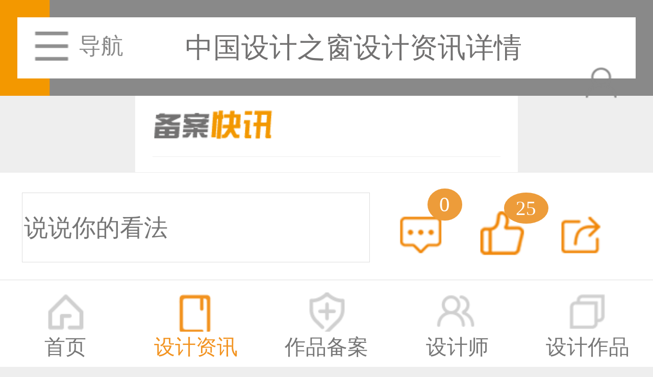

--- FILE ---
content_type: text/html;charset=UTF-8
request_url: http://m.333cn.com/shejizixun/202237/43495_454606.html
body_size: 4943
content:
<!DOCTYPE html>
<html>
<head>
    <meta http-equiv="Content-Type" content="text/html;charset=UTF-8"/>
    <meta name="viewport" content="width=device-width, initial-scale=1.0, maximum-scale=1.0, user-scalable=0"/>
    <title>现代维多利亚住宅改造，将传统与现代设计相结合-行业资讯-中国设计之窗</title>
        <meta name="keywords" content=" 现代维多利亚住宅改造，将传统与现代设计相结合行业资讯设计资讯设计资讯,设计行业资讯,设计新闻,设计行业新闻,设计行业最新动态,平面设计资讯,工业设计资讯,包装设计资讯,商标设计资讯,室内设计资讯"/>
            <meta name="description" content="现代维多利亚住宅改造，将传统与现代设计相结合现代维多利亚是FrankFrancoArchitects设计的一个项目。设计目标是通过添加三层的后部添加物，将110年历史的住宅提高到当代标准，改善整体布局，并更新内部装饰。中国设计之窗致力设计文化的交流,提供设计资讯,设计行业资讯,设计新闻,设计行业新闻,设计行业最新动态,平面设计资讯,工业设计资讯,包装设计资讯,商标设计资讯,室内设计资讯及行业最新动态"/>
        <link rel="stylesheet" type="text/css" href="http://m.333cn.com/skin/gaoya_m/css/global.css?_rnd=70010108"/>
    <link rel="stylesheet" type="text/css" href="http://m.333cn.com/skin/gaoya_m/css/indexmobile.css?_rn=170010108"/>
        <script type="text/javascript" src="/file/script/config.js"></script>
    <script src="/file/script/jquery.min.js" type="text/javascript" charset="utf-8"></script>
    <script type="text/javascript" src="/file/script/page.js"></script>
    <script src="/file/script/sns.mobile.js" type="text/javascript" charset="utf-8"></script>
        <script type="text/javascript" src="/file/script/jquery.lazyload.js"></script>
        <script type="text/javascript">
        DTPath = "http://m.333cn.com/";
        SKPath = "http://m.333cn.com/skin/default/";
        MEPath = "http://m.333cn.com/member/";
    </script>
        <script type="text/javascript">window.onerror = function () {
        return true;
    }</script>
        <script type="text/javascript">
        function goback() {
            if(history.length>0){
                history.go(-1);
                return;
            }
            location.href='http://m.333cn.com/';
        }
    </script>
    <link rel="canonical" href="http://m.333cn.com/shejizixun/202237/43495_454606.html"/>
    <script src="//msite.baidu.com/sdk/c.js?appid=1587841154265686"></script>
</head>
<body>
    <header>
        <div class="header">
                        <a href="javascript:;" id="menu_cd01" class="dh fl">导航</a>
                        <span>中国设计之窗设计资讯详情</span>
            <a href="/member/"><img class="fr" src="http://m.333cn.com/skin/gaoya_m/images/mobile01.png" alt=""></a>
        </div>
    </header>
    <div class="clear mt55"></div>
        <div class="menu_cd" id="menu_cd03">
        <div class="menu_x"><span id="menu_cd02"></span></div>
        <!--
        <div class="menu_tx">
            <div class="menutx_img"><img src="http://m.333cn.com/skin/gaoya_m/images/news01.png" alt=""></div>
            <span>18152090311</span>
        </div>
        -->
        <ul class="menu_ul">
            <a href="/"><li>平台首页</li></a>
            <a href="/shejizixun/"><li>设计资讯</li></a>
            <a href="/beian1/"><li>作品备案</li></a>
            <a href="/designers/"><li>设计师</li></a>
            <a href="/zuopin/"><li>设计作品</li></a>
            <a href="/contest/"><li>设计赛事</li></a>
            <a href="/ranking/"><li>排行榜</li></a>
        </ul>
    </div>
    <script type="text/javascript">
        $(function () {
            $('#menu_cd01').click(function(){
                $('#menu_cd03').fadeIn(500);
            })
            $('#menu_cd02').click(function(){
                $('#menu_cd03').fadeOut(500);
            })
        });
    </script>
    <script type="text/javascript">var module_id= 21,item_id=454606,content_id='content',img_max_width=550;</script>
<script type="application/ld+json">
        {
            "@context": "https://ziyuan.baidu.com/contexts/cambrian.jsonld",
            "@id": "http://m.333cn.com/shejizixun/202237/43495_454606.html",
            "appid": "1587841154265686",
            "title": "现代维多利亚住宅改造，将传统与现代设计相结合",
            "images": ["http://img8.333cn.com/img333cn/2022/09/06/1662473731930.jpg"],
            "description": "现代维多利亚是Frank Franco Architects设计的一个项目。设计目标是通过添加三层的后部添加物，将110年历史的住宅提高到当代标准，改善整体布局，并更新内部装饰。",
            "pubDate": "2022-09-13T10:38:37",
            "isOriginal": "0"
        }
</script>
<div class="index_gg clear" id="box1">
<p></p>
<ul>
<li>
<a href="/beian1/">
<span>恭喜133****8874用户作品已成功备案！</span>
</a>
</li>
<li>
<a href="/beian1/">
<span>恭喜138****8638用户作品已成功备案！</span>
</a>
</li>
<li>
<a href="/beian1/">
<span>恭喜133****9020用户作品已成功备案！</span>
</a>
</li>
<li>
<a href="/beian1/">
<span>恭喜136****9807用户作品已成功备案！</span>
</a>
</li>
<li>
<a href="/beian1/">
<span>恭喜159****4930用户作品已成功备案！</span>
</a>
</li>
<li>
<a href="/beian1/">
<span>恭喜150****6483用户作品已成功备案！</span>
</a>
</li>
<li>
<a href="/beian1/">
<span>恭喜131****2473用户作品已成功备案！</span>
</a>
</li>
<li>
<a href="/beian1/">
<span>恭喜159****4201用户作品已成功备案！</span>
</a>
</li>
<li>
<a href="/beian1/">
<span>恭喜133****6466用户作品已成功备案！</span>
</a>
</li>
<li>
<a href="/beian1/">
<span>恭喜131****1475用户作品已成功备案！</span>
</a>
</li>
</ul>
<script>
    function AutoScroll(obj){
        $(obj).find("ul:first").animate({
            marginTop:"-1.521739rem"
        },700,function(){
            $(this).css({marginTop:"0px"}).find("li:first").appendTo(this);
        });
    }
    $(document).ready(function(){
        setInterval('AutoScroll("#box1")',2000)
    });
</script>
<a class="a" href="/beian1/search.php">更多</a>
</div>
<div class="index_yj mb10"><p>作品备案盖章纸质证书需另出工本费，邮寄到付！</p></div>
<div class="sheji_guangao clear mb10">
</div>
<div class="newsdetail_top fl">
<h1>现代维多利亚住宅改造，将传统与现代设计相结合</h1>
<span class="span1">行业资讯</span>
<div class="newsdetailr">
<span class="tubiao_sj">3年前</span>
<span class="tubiao_ck">1710</span>
<span class="tubiao_dz goodsnum">25</span>
</div>
<hr>
</div>
<div class="newsdetail_cont">
<div style="text-align: left">&nbsp;&nbsp;&nbsp;&nbsp;&nbsp; 现代维多利亚是Frank Franco Architects设计的一个项目。设计目标是通过添加三层的后部添加物，将110年历史的住宅提高到当代标准，改善整体布局，并更新内部装饰。当一方强烈希望保持住宅的传统特征，另一方则希望实现大胆的现代美学时，为了满足这两种品味，维多利亚风格的立面被保留和维护，而在后面的新增加的空间有着鲜明的现代设计。<br />
<br />
&nbsp;&nbsp;&nbsp;&nbsp;&nbsp; 为了照亮黑暗、拥挤的室内，引入了大窗户，取消了隔墙，以实现一个明亮、通风的空间。由此产生的开放平面允许清晰的视线和视觉连接，并允许光线进入狭窄的住宅深处。浅色材料，包括白色的橱柜和大理石瓷砖，使整个房子的光线最大化，而深色的色调，如黑色的岛和黑色的窗框，提供了视觉趣味。</div>
<p style="text-align: center"><img alt="" src="http://m.333cn.com/skin/gaoya_m/images/lazy.gif" class="lazy" original="http://img8.333cn.com/img333cn/2022/09/06/1662473731930.jpg" /></p>
<div style="text-align: left">&nbsp;&nbsp;&nbsp;&nbsp;&nbsp; 现有的楼梯没有按照现代标准建造，一组新的楼梯位于主要生活空间的两侧，一面玻璃墙在不阻挡光线进入楼梯间的情况下起到保护作用。楼梯的木质饰面给整个房子的黑白饰面带来了温暖。二楼设有2间卧室、一间书房和一间洗衣房，而三楼作为主人套房。主卧套间的大天窗创造了一个明亮的空间来开始每一天，而洞穴般的淋浴创造了独特的沐浴体验。最终的房子在功能和美学上都得到了改善，没有对社区的物理特征和建筑风格产生负面影响。</div>
<p style="text-align: center"><img alt="" src="http://m.333cn.com/skin/gaoya_m/images/lazy.gif" class="lazy" original="http://img8.333cn.com/img333cn/2022/09/06/1662473734416.jpg" /></p>
<p style="text-align: center"><img alt="" src="http://m.333cn.com/skin/gaoya_m/images/lazy.gif" class="lazy" original="http://img8.333cn.com/img333cn/2022/09/06/1662473737735.jpg" /></p>
<p style="text-align: center"><img alt="" src="http://m.333cn.com/skin/gaoya_m/images/lazy.gif" class="lazy" original="http://img8.333cn.com/img333cn/2022/09/06/1662473741399.jpg" /></p>
<p style="text-align: center"><img alt="" src="http://m.333cn.com/skin/gaoya_m/images/lazy.gif" class="lazy" original="http://img8.333cn.com/img333cn/2022/09/06/1662473743824.jpg" /></p>
<p style="text-align: center"><img alt="" src="http://m.333cn.com/skin/gaoya_m/images/lazy.gif" class="lazy" original="http://img8.333cn.com/img333cn/2022/09/06/1662473746288.jpg" /></p>
<p style="text-align: center"><img alt="" src="http://m.333cn.com/skin/gaoya_m/images/lazy.gif" class="lazy" original="http://img8.333cn.com/img333cn/2022/09/06/1662473749540.jpg" /></p>
<p style="text-align: center"><img alt="" src="http://m.333cn.com/skin/gaoya_m/images/lazy.gif" class="lazy" original="http://img8.333cn.com/img333cn/2022/09/06/1662473752486.jpg" /></p><!--点赞-->
<button class="newsdetail_zan btndigggood" data-mid="21" data-itemid="454606" data-result=".goodsnum"><span class="goodsnum">25</span></button>
<!--点赞end-->
<hr>
</div>
<!--推荐-->
<ul class="newsdetail_tj">
</li><div class="newsdetail_tit"></div>
<a href="/shejizixun/202604/43495_478282.html">
<li>
<div class="newsdetail_box">
<img src="http://img8.333cn.com/img333cn/202601/19/115556361.jpeg@w90.h90.jpg" alt="技嘉于 CES 2026 展示 AI TOP 产品线  推动以人">
<p>技嘉于 CES 2026 展示 AI TOP 产品线  推动以人</p>
<span class="tubiao_sj">1天前</span>
<span class="tubiao_ck">1028</span>
</div>
</li>
</a>
<a href="/shejizixun/202604/43495_478281.html">
<li>
<div class="newsdetail_box">
<img src="http://img8.333cn.com/img333cn/202601/19/115529751.jpeg@w90.h90.jpg" alt="技嘉 CES 2026 发布四款全新 OLED 电竞显示器，">
<p>技嘉 CES 2026 发布四款全新 OLED 电竞显示器，</p>
<span class="tubiao_sj">1天前</span>
<span class="tubiao_ck">1591</span>
</div>
</li>
</a>
<a href="/shejizixun/202603/43495_478274.html">
<li>
<div class="newsdetail_box">
<img src="http://img8.333cn.com/img333cn/202601/16/163819171.jpeg@w90.h90.jpg" alt="柜电集成的范式升维：智慧家居FotileStyle重构">
<p>柜电集成的范式升维：智慧家居FotileStyle重构</p>
<span class="tubiao_sj">4天前</span>
<span class="tubiao_ck">1501</span>
</div>
</li>
</a>
<a href="/shejizixun/202603/43495_478273.html">
<li>
<div class="newsdetail_box">
<img src="http://img8.333cn.com/img333cn/202601/15/170229651.png@w90.h90.jpg" alt="AIGC创作热潮，华硕ProArt创梦5K专业显示器提供">
<p>AIGC创作热潮，华硕ProArt创梦5K专业显示器提供</p>
<span class="tubiao_sj">5天前</span>
<span class="tubiao_ck">1418</span>
</div>
</li>
</a>
</ul>
<!--评论-->
<script>var proxyurl="";</script>
<!--
<div class="deglob">
<div class="detitle">
<em></em>
<span>精彩评论</span>
</div>
<div class="desetdiv" id="comment_div">
<div class="comentloading">正在加载评论...</div>
</div>
</div>
-->
<div class="defoot">
<form action="">
<input type="text" name="" id="" value="" placeholder="说说你的看法" onclick="javascript:location='http://m.333cn.com/comment/index-htm-mid-21-itemid-454606.html'" />
</form>
<a class="defoota" href="http://m.333cn.com/comment/index-htm-mid-21-itemid-454606.html"><span class="comment_count">0</span></a>
<a class="defootb btndigggood" href="javascript:;" data-mid="21" data-itemid="454606" data-result=".goodsnum"><span class="goodsnum">25</span></a>
<a class="defootc btnshare" href="javascript:;"></a>
</div>
<script type="text/javascript" src="/file/script/comment.mobile.js?_r=70010108"></script><!--
<div class="newsdetail_pinlin mt60">
<h2>评论（<span class="comment_count">13</span>）</h2>
</div>
-->
<!--评论end-->
<!--page-->
<!--
<div class="debtn">
<a href=""><span class="debtnl">上一篇</span></a>
<a href=""><span>下一篇</span></a>
</div>
-->
<!--page end-->
<script type="text/javascript">show_task('moduleid=21&html=index');</script>
<div class="copy mt60">© 2014-2025 中国设计之窗 www.333cn.com 版权所有    <br>深圳市中设网络科技有限公司(深圳设计之窗文化发展有限公司)
    <br>地址：深圳龙华区布龙路4号127陈设艺术设计产业园A栋203-206
    <script>cambrian.render('tail')</script>
</div>
<!--底部导航-->
<div class="ftbtn" id="fixheight">
    <a href="/">
        <div class="fta">
            <span>首页</span>
        </div>
    </a>
    <a href="/shejizixun/">
        <div class="ftc1">
            <span>设计资讯</span>
        </div>
    </a>
    <a href="/beian1/">
        <div class="ftb">
            <span>作品备案</span>
        </div>
    </a>
    <a href="/designers/">
        <div class="ftd">
            <span>设计师</span>
        </div>
    </a>
    <a href="/zuopin/">
        <div class="fte">
            <span>设计作品</span>
        </div>
    </a>
</div>
<div class="guidewxt_layout" style="display: none;">
    <div class="guidewxf_layout"></div>
</div>
<!--底部导航 end-->
<script src="http://m.333cn.com/skin/gaoya_m/js/share.mobile.js" type="text/javascript" charset="utf-8"></script>
<div class="gb_resLay">
    <div class="gb_res_t"><span>分享到</span><i></i>
        <div class="guanbi_x"></div>
    </div>
    <div class="bdsharebuttonbox">
        <ul class="gb_resItms">
            <li> <a title="分享到微信" href="javascript:;" class="bds_weixin" id="weixin" ></a>微信好友 </li>
            <li> <a title="分享到QQ好友" href="#" class="bds_sqq" data-cmd="sqq" ></a>QQ好友 </li>
            <li> <a title="分享到QQ空间" href="#" class="bds_qzone" data-cmd="qzone" ></a>QQ空间 </li>
            <li> <a title="分享到腾讯微博" href="#" class="bds_tqq" data-cmd="tqq" ></a>腾讯微博 </li>
            <li> <a title="分享到新浪微博" href="#" class="bds_tsina" data-cmd="tsina" ></a>新浪微博 </li>
            <li> <a title="分享到人人网" href="#" class="bds_renren" data-cmd="renren" ></a>人人网 </li>
        </ul>
    </div>
</div>
<div class="guidewxt_layout" style="display: none;">
    <div class="guidewxf_layout"></div>
</div>
<script type="text/javascript">
    $('.btnshare').click(function(){
        $('.gb_resLay').fadeIn(500);
    })
    $('.guanbi_x').click(function(){
        $('.gb_resLay').fadeOut(500);
    })
    $('#weixin').click(function(){
        $('.guidewxt_layout').fadeIn(500);
        $('.gb_resLay').fadeOut(500);
    })
    $('.guidewxt_layout').click(function(){
        $('.guidewxt_layout').fadeOut(500);
    })
</script>
<script type="text/javascript">
        $(function(){
        $("img").lazyload();
    });
    </script>
</body>
</html>
<script type="text/javascript">
    (function(doc,win){
        var docEl=doc.documentElement;
        var run=function(){
            var clientWidth=docEl.clientWidth;
            console.log(clientWidth);
            if(!clientWidth)return;
            docEl.style.fontSize=23/375*clientWidth+"px";
        }
        if(!doc.addEventListener)return;
        var resizeEvt='orientationchange' in window?'orientationchange':"resize";
        window.addEventListener(resizeEvt, run, false);
        doc.addEventListener("DOMContentLoaded",run,false);
    })(document,window);
</script>
<script src="http://m.333cn.com/skin/gaoya_m/js/tongji.mobile.js" type="text/javascript" charset="utf-8"></script>

--- FILE ---
content_type: application/javascript
request_url: http://m.333cn.com/file/script/comment.mobile.js?_r=70010108
body_size: 1924
content:
/*
	[Destoon B2B System] Copyright (c) 2008-2015 www.destoon.com
	This is NOT a freeware, use is subject to license.txt
*/
$(function () {
    /*
    var cmh2 = $(window).height();
    $(window).bind("scroll.comment", function () {
        var cmh1 = $('#comment_count').offset().top;
        if ($(document).scrollTop() + cmh2 >= cmh1) {
            if ($('#comment_main').html().toLowerCase().indexOf('<div>') != -1) $('#comment_main').html('<if' + 'rame src="' + DTPath + 'api/comment.php?mid=' + module_id + '&itemid=' + item_id + '" name="destoon_comment" id="des' + 'toon_comment" style="width:99%;height:330px;" scrolling="no" frameborder="0"></if' + 'rame>');
            $(window).unbind("scroll.comment");
        }
    });*/

    //滚动显示再加载
    var ishow = false;
    $(document).scroll(function () {
        onscrool();
    });
    function onscrool() {
        if(!ishow && $('#comment_div').length>0 && $('#comment_div').offset().top<$(window).height()+$(document).scrollTop())
        {
            if ($('#comment_div').html().toLowerCase().indexOf('iframe') == -1) {
                $('#comment_div').html('<if' + 'rame src="' + DTPath + 'api/comment.php?mid=' + module_id + '&itemid=' + item_id + '&proxyurl=' + proxyurl + '" name="destoon_comment" id="des' + 'toon_comment" style="width:100%;height:124px;" scrolling="no" frameborder="0"></if' + 'rame>');
            }
            ishow = true;
        }
    }
    onscrool();

    //获取评论数
    if ($('.comment_count').length > 0) {
		$.ajax({
			url: '/api/comment.php',
			data: {
                action: 'getcount',
                mid: module_id,
                itemid: item_id
			},
			dataType: 'json',
			error: function () {
			},
			success: function (data) {
				if(data.error==0)
				{
                    $('.comment_count').html(data.count);
				}
			}
		});
	}
});
